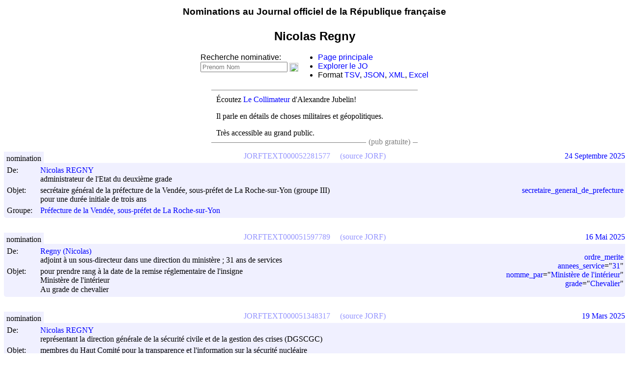

--- FILE ---
content_type: text/html; charset=utf-8
request_url: https://jorfsearch.steinertriples.ch/name/Nicolas%20Regny
body_size: 17782
content:
<meta charset="UTF-8">
<meta name="viewport" content="width=device-width, initial-scale=1.0">
<!-- Global site tag (gtag.js) - Google Analytics -->
<!-- Google tag (gtag.js) -->
<script async src="https://www.googletagmanager.com/gtag/js?id=G-JMMNCPZN54"></script>
<script>
  window.dataLayer = window.dataLayer || [];
  function gtag(){dataLayer.push(arguments);}
  gtag('js', new Date());

  gtag('config', 'G-JMMNCPZN54');
</script>

<script src="https://www.steinertriples.ch/static/jquery-3.2.1.min.js"></script>

<html>
    <head>
	<title>Nicolas Regny - JORFSearch</title>
	<link rel="stylesheet" type="text/css" href="/style.css">
    </head>
    <body>
	<center>

	    <style>
	     #header {
		 top:0px;
		 width:100%;
		 height:32px;
	     }
	     #header div.short {
		 display:none;
	     }
	     #header div.short.icon {
		 float:left;
	     }
	     @media screen and (max-width: 450px) {
		 #header div.short {
		     display:block;
		 }
		 #header div.long {
		     display:none;
		 }
		 div#menu {
		     display:none;
		 }
	     }

	    </style>
	    <div id=header data-nosnippet>
		<div class="short icon">
		    <a href="https://www.steinertriples.ch/ncohen/data/nominations_JORF/" style='color:black; text-decoration:none;'>
			<img
			    src="https://upload.wikimedia.org/wikipedia/commons/thumb/b/b2/Hamburger_icon.svg/32px-Hamburger_icon.svg.png">
		    </a>
		</div>

		<h3 style='font-family:"Arial";padding-top:5px;padding-botom:5px'>
		    <div class=long>
			<a href="https://www.steinertriples.ch/ncohen/data/nominations_JORF/" style='color:black; text-decoration:none;'>
			    Nominations au Journal officiel de la République française
			</a>
		    </div>
		    <div class=short>
			<a href="https://www.steinertriples.ch/ncohen/data/nominations_JORF/" style='color:black; text-decoration:none;'>
			    Nominations au JO
			</a>
		    </div>
		</h3>
	    </div>

	    <style>
	     h2 img {
		 vertical-align: middle;
		 height:15px;
	     }
	     h2 {
		 font-family:"Arial";
	     }
	     @media screen and (max-width: 500px) {
		 #lien_wikidata {
		     display:none;
		 }
	     }

	    </style>
	    <h2>
		Nicolas Regny
	    </h2>
	</center>

	<script src="https://code.jquery.com/jquery-3.2.1.min.js"></script>

	<style>
	 #menu {
	     display:flex;
	     flex-flow: row wrap;
	     text-align:left;
	     justify-content: center;
	     align-items:center;
	     margin-bottom:10px;
	     font-family:"Arial";
	 }
	 #menu a{
	     color:blue;
	 }
	 a {
	     text-decoration:none;
	 }
	</style>
	<div id=menu data-nosnippet>
	    <div>
		Recherche nominative:
		<form id=namesearch style='white-space:nowrap;'>
		    <input type="text" placeholder="Prenom Nom">
		    <input type="image" src="https://upload.wikimedia.org/wikipedia/commons/5/55/Magnifying_glass_icon.svg" style="vertical-align: middle;width:18px;">
		</form>
	    </div>
	    <ul style='margin-top:0px;margin-bottom:0px;'>
		<li><a href="http://www.steinertriples.ch/ncohen/data/nominations_JORF/">Page principale</a></li>
		<li><a href="https://www.steinertriples.ch/ncohen/data/derniers_JO/">Explorer le JO</a></li>
		<li>Format <a href="?format=TSV">TSV</a>, <a href="?format=JSON">JSON</a>, <a href="?format=XML">XML</a>, <a href="?format=XLSX">Excel</a></li>
	    </ul>

	</div>

	<script>
	 $("#namesearch")
	     .submit(
		 function (e) {
		     e.preventDefault();
		     var txt = $('#namesearch [type="text"]').val().trim()
		     if(txt.trim() == "") {}
		     else if(!txt.match(/[^\s]\s+[^\s]/)) {
			 $("#namesearch input").val("PRÉNOM "+txt)
		     }
		     else
			 window.location='/name/'+txt;
		 });
	</script>


	<script>
	 async function wikidata_entries(ids) {
	     if(ids.length == 0)
		 return {}
	     left = ids.slice(0,10)
	     right = ids.slice(left.length)
	     let ans_left = wikidata_entries_slice(left)
	     let ans_right = wikidata_entries(right)
	     return Object.assign({}, await ans_left, await ans_right);
	 }

	 async function wikidata_entries_slice(ids) {
	     if(ids.length>50)
		 throw "Too many entries given as input";
	     var data = await $.ajax({
		 dataType: "json",
		 type : 'GET',
		 url: "https://www.wikidata.org/w/api.php",
		 data: $.param({
		     action:"wbgetentities",
		     ids:ids.join("|"),
		     origin:"*",
		     format:"json",
		 }),
		 format:"JSON",
	     });

	     if(data && data.success && data.entities)
		 return data.entities
	     else
		 return {};
	 }

	 async function wikipedia_link(wid) {
	     var entry = (await wikidata_entries([wid]))[wid];

	     if(!entry)
		 return	     

	     if(entry.sitelinks && entry.sitelinks.frwiki)
		 $("h2").first().append(
		     "<a href=\"https://fr.wikipedia.org/wiki/"+entry.sitelinks.frwiki.title+"\"><img src='https://upload.wikimedia.org/wikipedia/commons/thumb/6/6a/External_link_font_awesome.svg/240px-External_link_font_awesome.svg.png' /></a>")
	     else
		 $("h2").first().append(
		     "<a href=\"https://www.wikidata.org/wiki/"+wid+"\"><img src='https://upload.wikimedia.org/wikipedia/commons/6/66/Wikidata-logo-en.svg' /></a>")
	 }

	 async function related_groups(wid) {
	     var entry = (await wikidata_entries([wid]))[wid];

	     if(!entry)
		 return

	     var related = {};
	     for(k of ["P361",
		       "P527", // comprend
		       "P355","P749","P797","P1366","P1365","P1398","P167"]) {
		 for(item of entry.claims[k]||[]) {
		     item = item.mainsnak.datavalue.value.id
		     related[item] = related[item] || []
		     related[item].push(k)
		 }
	     }

	     var jorf_entries = await $.ajax({
		 dataType: "json",
		 type : 'GET',
		 url: "https://jorfsearch.steinertriples.ch/wikidata_id_to_name",
		 data: $.param({ids:Array.from(new Set(Object.keys(related)))}),
		 format:"JSON",
	     });

	     if(jorf_entries.length == 0)
		 return

	     var entries_wikidata = await wikidata_entries(jorf_entries.map((x) => x.id))
	     function is_discontinued(wid) {
		 let item = entries_wikidata[wid]
		 if(!item)
		     return false;
		 let claims = item.claims;
		 return claims.P1366;
	     }


	     jorf_entries.forEach(function (x) { x.old = Boolean(is_discontinued(x.id)); });

	     var links = jorf_entries
		 .filter((x) => !(is_discontinued(x.id) && related[x.id].includes("P527"))) // Do not print discontinued sub-elements.
		 .sort((x,y) => ((x.old+x.name)<(y.old+y.name))?-1:1)
		 .map((g) =>
		     ((is_discontinued(g.id)?'<li class=discontinued>':'<li>')+
		      '<a href=/'+g.id+'>'+g.name+'</a>'+
		      '</li>'))
	     
	     $("#similar_groups")
		 .show()
		 .append("<ul>"+links.join("")+"</ul>")
	 }
	 
	 var wid = decodeURI(window.location.href).match(/(Q[0-9]+)(.debug)?#?$/);

	 if(wid) {
	     var wid=wid[1];
	     wikipedia_link(wid);
	     var _related = related_groups(wid);
	 }

	 var title = $("h2").first().text().trim()
	 var org = title.match(/(.*?) \(organisation\)/)

	 if(org) {
	     $("h2").append("<a id=lien_wikidata style=\"font-size:12px;font-weight:100;color:blue;white-space:nowrap;\" href=\"https://www.steinertriples.ch/ncohen/data/nominations_JORF/liens_wikidata.php?groupe="+encodeURIComponent(org[1])+"\">Lier à Wikidata</a>");
	 }

	 /* 	 Cours d'appel */
	 if(wid && /cour d'appel/i.test(title)) {
	     (async function () {
		 // Waits for 'similar_entries' to be filled
		 await _related;
		 $("#similar_groups").append("<br>").append(
		     $("<a href=#>").text("Cacher les nominations dans un tribunal")
				    .on('click',
					function () {
					    $(document).ready(function() {
						$("#similar_groups").hide()
						$('div.group').each(function () {
						    if(/tribunal/i.test($(this).text())) {
							$(this).closest("table.entry").hide();
						    }
						})
					    })
					}
				    ));
	     })();
	 }

	 if(/\?debug/i.test(window.location.href)) {
	     console.error("Debug mode");
	 }
	</script>

	<!-- Virer la pub pour les médecins après Mars 2023 -->
		<style>
	 #pub_text a {
	     color:blue
	 }
	 #pub_text {
	     max-width:400px;
	     text-align:justify;
	     border-top:1px solid gray;
	     border-bottom:1px solid gray;
	     padding:10px;
	     margin-bottom:20px;
	     margin:auto;
	     margin-top:20px;
	 }
	 #pub_text p:first-of-type {
	     margin-top:0px;
	 }
	 #pub_text p {
	     margin-top:10px;
	 }
	 #pub_text p:last-of-type {
	     margin-bottom:0px;
	 }
	 @media screen and (max-width: 600px) {
	     .no_small_screen {
		 display:none
	     }
	 }

	 #pub_text ul li:hover {
	     color:green;
	     cursor:pointer;
	 }
	</style>

<center>
	<!-- <div id=pub_text data-nosnippet>
	     <p><b>Exposition</b> de peinture et poésie CLARTÉ'S en ce	moment à Paris.</p>

	     <p>« Retour à la clarté face aux turbulences de ce monde par le droit à l'imaginaire » (<a href="https://www.steinertriples.ch/xana/">affiche</a>)</p>

	     <div style="float:right;background:white;color:gray;padding-left:5px;padding-right:5px;">(pub familiale)</div>
	     </div>
	   -->

	<!-- 
	     <div id=pub_text data-nosnippet>
             <p><a href="https://www.steinertriples.ch/shany/">Shany Gawenda</a> est Professeure de Danse diplomée d'état depuis 2019.</p>

             <p>Elle	habitera Chambéry (Savoie) en septembre, et recherche des cours	à donner dans la région.</p>

	     <p>Pour la contacter, son CV <a href="https://www.steinertriples.ch/shany/">est ici</a> !</p>

             <div style='float:right;background:white;color:gray;padding-left:5px;padding-right:5px;'>(pub familiale)</div>
	     </div>
	   -->

	<!-- <div id=pub_text data-nosnippet>
	     <p>Mon cousin travaille le cuir à la main sur Paris.</p>

	     <p>Il s'est mis à son compte, et ca s'appelle <a href="https://cuir-lipari.fr/content/4-a-propos">Lipari</a>.</p>

	     <div style='float:right;background:white;color:gray;padding-left:5px;padding-right:5px;'>(pub familiale)</div>
	     </div> -->

	<!-- <div id=pub_text data-nosnippet>
	     (résultat du sondage) <p>Vous êtes 70% à préférer nouvel affichage. Merci pour vos réponses !</p>

	     <ul style='margin-bottom:0px;'>
	     <li value="select">La sélection par département (maintenant) <span style="float:right;font-weight:600;color:green">+1</span></li>
	     <li value="sort">Le tri par départements (avant)<span style="float:right;font-weight:600;color:green">+1</span></li>
	     </ul>
	     </div> -->

	
  <!-- <div id=pub_text data-nosnippet>
	 <p>Vous devriez lire &ldquo;La Horde du Contrevent&rdquo; d'Alain Damasio.</p>

	 <p>C'est un livre génial.</p>
	 <div style='float:right;background:white;color:gray;padding-left:5px;padding-right:5px;'>(pub gratuite)</div>
	 </div> -->

    <!-- <div id=pub_text data-nosnippet>
	 <p>Vous devriez lire &ldquo;La Horde du Contrevent&rdquo; d'Alain Damasio.</p>

	 <p>C'est un livre génial.</p>
	 <div style='float:right;background:white;color:gray;padding-left:5px;padding-right:5px;'>(pub gratuite pour des amis)</div>
	 </div> -->

    <!-- <div id=pub_text class=no_small_screen data-nosnippet> -->
    <!-- 	 <p>Visualisez <a href="https://goo.gl/uXqAz7">le budget de l'État</a> grâce à Alexis Thual.</p> -->

    <!-- 	 <p>C'est intéressant, c'est bénévole, c'est open data.</p> -->
    <!-- 	 <div style='float:right;background:white;color:gray;padding-left:5px;padding-right:5px;'>(pub gratuite)</div> -->
    <!-- 	 </div> -->

    <!-- <div id=pub_text data-nosnippet>
	 <p><a href="https://bitly.com/2HsfUlY">Ouvre-boite</a> est une association qui demande l'ouverture de données publiques.</p>

	 <p>Ils réclament aujourd'hui le détail du <a href="https://bit.ly/2DjJ42o">calcul des indices des prix à la consommation</a> de l'INSEE.</p>

	 <div style='float:right;background:white;color:gray;padding-left:5px;padding-right:5px;'>(pub gratuite)</div>
	 </div>
       -->

    <!-- <div id=pub_text data-nosnippet> -->
    <!--   <p><b>Exposition</b> de peinture et poésie CLARTÉ'S en ce moment à Paris.</p> -->

    <!--  <p>« Retour à la clarté face aux turbulences de ce monde par le droit à l'imaginaire » (<a href="https://www.steinertriples.ch/xana/">affiche</a>)</p> -->

    <!--   <div style="float:right;background:white;color:gray;padding-left:5px;padding-right:5px;">(pub familiale)</div> -->
    <!-- </div> -->

    <!-- <div id=pub_text class="advertisement" data-nosnippet> -->
    <!--   <ul> -->
    <!-- 	<li><a href="https://twitter.com/laurentbigotfr/status/1215291064065712128">Tir de LBD a bout portant</a>. Voir <a href="https://www.lemonde.fr/police-justice/article/2020/01/10/une-enquete-ouverte-apres-un-tir-de-lbd-a-bout-portant-par-un-policier_6025451_1653578.html">Enquête du Monde</a>.</li> -->
    <!-- 	<li><a href="https://twitter.com/davduf/status/1215729412823449600">Croche-pied à une manifestante</a></li> -->
    <!-- 	<li><a href="https://twitter.com/bi1192/status/1215309823690072072">Coups de matraque au visage</a></li> -->
    <!-- 	<li><a href="https://twitter.com/T_Bouhafs/status/1216083454959505410">"Filmes moi encore et je te déchire"</a></li> -->
    <!-- 	<li><a href="https://twitter.com/AiphanMarcel/status/1218554119461462016">Coups sur un homme à terre</a>. Voir <a href="https://www.lemonde.fr/societe/article/2020/01/19/video-d-un-manifestant-frappe-au-sol-par-un-policier-une-enquete-judiciaire-ouverte-a-paris_6026486_3224.html">article du Monde</a>.</li> -->
    <!-- 	<li><a href="https://twitter.com/LetiPerchot/status/1218530444410531841">Charge de policiers</a></li> -->
    <!--   </ul> -->
    <!--   <p><a href=https://www.franceculture.fr/emissions/politique/pour-qui-roule-la-police>"Pour qui roule la police?"</a> France Culture (30mn)</p> -->

    <!-- 	 <div style='float:right;background:white;color:gray;padding-left:5px;padding-right:5px;'>(pub gratuite)</div> -->
    <!-- 	 </div> -->
    
    <!-- <div id=pub_text data-nosnippet> -->
    <!-- 	<p>La <a href="https://bit.ly/2S2qoMY">Nuit du code citoyen</a> réunira des développeurs dans 4 villes les 15-17 mars.</p> -->

    <!-- 	<p>Si vous avez un projet numérique citoyen, <a href="https://bit.ly/2W7zWWb">allez en parler</a>.</p> -->

    <!-- 	<div style='float:right;background:white;color:gray;padding-left:5px;padding-right:5px;'>(pub gratuite)</div> -->
    <!-- </div> -->

    <!-- <div id=pub_text data-nosnippet> -->
    <!--   <p>Passez un super week-end: écoutez un banquier sympa <a href="https://www.youtube.com/watch?v=TzSGHWUDX3A">sur Thinkerview</a>.</p> -->
    <!--   <div style='float:right;background:white;color:gray;padding-left:5px;padding-right:5px;'>(publicité bénévole)</div> -->
    <!-- </div> -->

    <!-- <div id=pub_text data-nosnippet> -->
    <!--   <p>Réthorique et discours politique par le Docteur Viktorovitch <a href="https://www.youtube.com/watch?v=E7e7v-Ig9Ds">sur Thinkerview</a>.</p> -->
    <!--   <p>C'est un bonheur à écouter :-)</p> -->
    <!--   <div style='float:right;background:white;color:gray;padding-left:5px;padding-right:5px;'>(publicité bénévole)</div> -->
    <!-- </div> -->

    <!-- <div id=pub_text class=no_small_screen data-nosnippet> -->
    <!--   <p><a href=>Vidéo d'un CRS irresponsable</a>/ lancant un pavé</p> -->

    <!--   <p>Ce site a été inaccesssible pendant plusieurs semaines (pour vous) et plus de 1000km a pied (pour moi) du <a href="https://www.chemins-compostelle.com/sites/default/files/fichiers/images/Espace_cheminants/itineraires_espace_cheminants%2008_2015.png">Puy-en-Velay à Burgos</a>.</p> -->

    <!--   <p>Si vous avez un jour la possibilité de marcher sur les <a href="https://fr.wikipedia.org/wiki/Chemins_de_Compostelle" style="color:blue;text-decoration:none">chemins de Compostelle</a>, n'hésitez pas et partez !</p> -->

    <!-- 	<div style='float:right;background:white;color:gray;padding-left:5px;padding-right:5px;'>(un peu d'info)</div> -->
    <!-- </div> -->

    <!-- <div id=pub_text class=no_small_screen data-nosnippet>
    	 <p>... C'est reparti !</p>

    	 <p>Ce site a été inaccesssible pendant plusieurs semaines (pour vous) et plus de 1000km a pied (pour moi) du <a href="https://www.chemins-compostelle.com/sites/default/files/fichiers/images/Espace_cheminants/itineraires_espace_cheminants%2008_2015.png">Puy-en-Velay à Burgos</a>.</p>

    	 <p>Si vous avez un jour la possibilité de marcher sur les <a href="https://fr.wikipedia.org/wiki/Chemins_de_Compostelle" style="color:blue;text-decoration:none">chemins de Compostelle</a>, n'hésitez pas et partez !</p>

    	 <div style='float:right;background:white;color:gray;padding-left:5px;padding-right:5px;'>(auto-pub)</div>
	 </div> -->

<!-- <div id=pub_text data-nosnippet> -->
<!--     <ul> -->
<!-- 	<li><a href="https://twitter.com/davduf/status/1123644638911434752">Vidéo d'un CRS irresponsable</a> lancant un pavé sur la foule</li> -->
<!-- 	<li><a href="https://twitter.com/CedricMas/status/1123638153527607298">Téléphone d'un journaliste</a> balancé sur le bitume</li> -->
<!-- 	<li><a href="https://twitter.com/davduf/status/1124029341875224577">Fouille avec un baton téléscopique</a> dans le pantalon d'un individu</li> -->
<!-- 	<li><a href="https://twitter.com/davduf/status/1123537605914714112">Dissimulation</a> d'identification</li> -->
<!-- 	<li><a href="https://twitter.com/davduf/status/1120061169685889025">Plaques d'immatriculation</a> camouflées</li> -->
<!--     </ul> -->
<!--     <p>Le journaliste <a href="https://frama.link/2sW3e7zL">David Dufresne</a> recense méthodiquement depuis des mois les preuves de violences policières.</a></p> -->
<!--     <div style='float:right;background:white;color:gray;padding-left:5px;padding-right:5px;'>(info)</div> -->

<!-- <div id=pub_text data-nosnippet> -->
<!--     <ul> -->
<!--       <li><a href="https://twitter.com/BFMTV/status/1175723803265163264">Deux touristes agressés</a></li> -->
<!--       <li><a href="https://twitter.com/1_jaunes/status/1176233870901043200">Poussé au sol dans le dos</a></li> -->
<!--       <li><a href="https://twitter.com/emma_audrey_fr/status/1175824413733920769">Coup de poing au visage</a></li> -->
<!--       <li><a href="https://twitter.com/Cartola_70/status/1176056910451302400">Policiers armés sans brassards</a></li> -->
<!--     </ul> -->
<!--     <p>Les violences policières continuent.</a></p> -->
<!--     <div style='float:right;background:white;color:gray;padding-left:5px;padding-right:5px;'>(info)</div> -->
<!-- <div id=pub_text data-nosnippet> -->
<!--   <p>Lucie Ronfaut est une journaliste nouvelles technologies et culture web qui cherche du boulot!</p> -->

<!--   <p>Si ca peut vous intéresser, <a href="https://tiny.cc/wmdifz">contactez-la sur Twitter</a></p> -->
<!--   <div style='float:right;background:white;color:gray;padding-left:5px;padding-right:5px;'>(pub parce que j'aime bien les journalistes)</div> -->

<!-- </div> -->

    <!-- <div id=pub_text data-nosnippet> -->
    <!-- 	Eva Bester, c'est quelqu'un d'incroyable dans deux cas au moins: -->

    <!-- 	<ul style='padding:10px;margin:0px;'>  -->
    <!-- 	    <li><a href="https://www.franceinter.fr/emissions/remede-a-la-melancolie/remede-a-la-melancolie-08-avril-2018">Quand elle pose des questions</a></li>  -->
    <!-- 	    <li><a href="https://podcasts.apple.com/ch/podcast/2-eva-bester-jai-autant-bienveillance-que-misanthropie/id1454941133?i=1000437474622">Quand elle répond aux questions</a></li> -->
    <!-- 	</ul>  -->
    <!-- </div>  -->

    <!-- <div id=pub_text data-nosnippet> -->
    <!--   <p>Eva Bester est tout le temps géniale.</p> -->
    <!--   <p>Surtout quand elle parle de livres.</p> -->
    <!--   <p><a href="https://www.youtube.com/watch?time_continue=725&v=h4sYFsapGRw">Écoutez-là !</a></p> -->
    <!-- </div> -->

    <!-- <div id=pub_text data-nosnippet>
	 <p><a href=https://www.rabenou.org/>Jérôme Rabenou</a> lit chaque jour le JO, le JOUE, et bien d'autres choses encore.</p>

	 <p>Si ca vous intéresse aussi, suivez-le sur <a href=https://twitter.com/rabenou>son compte Twitter</a>!</p>

	 <div abonnes_avant=891 style='float:right;background:white;color:gray;padding-left:5px;padding-right:5px;'>(pub gratuite)</div>
	 </div>
    -->
    <!-- <div id=pub_text data-nosnippet>
	 <p>La privatisation de Aéroports de Paris (ADP) vaut-elle un référendum ?</p>

	 <p>Pour l'obtenir, il faudra 4,7 millions de signatures.</p>

	 <center style='margin-top:5px'><a style="white-space: nowrap; overflow: hidden; text-overflow: ellipsis;" href="https://www.referendum.interieur.gouv.fr/soutien/etape-1">https://www.referendum.interieur.gouv.fr/soutien/etape-1</a></center>

	 <p>Plus d'information sur <a href="https://signons.fr/">signons.fr</a>.</p>

	 <div style='float:right;background:white;color:gray;padding-left:5px;padding-right:5px;'>(pub citoyenne)</div>
	 </div>
    -->
    <!-- <div id=pub_text data-nosnippet> -->
    <!--   <p><a href="https://www.lemonde.fr/police-justice/video/2019/10/17/gilets-jaunes-comment-un-policier-a-tire-au-lbd-40-dans-la-tete-d-un-manifestant_6015828_1653578.html">Reportage vidéo (LeMonde.fr)</a> sur des violences agravées.</p> -->
    <!--   <p>Par nos forces de l'ordre.</p> -->
    <!--   <div style='float:right;background:white;color:gray;padding-left:5px;padding-right:5px;'>(pub citoyenne)</div> -->
    <!-- </div> -->
    <!-- <div id=pub_text data-nosnippet> -->
    <!-- 	<p><a href="https://www.steinertriples.ch/shany/">Shany Gawenda</a> est Professeure de Danse diplomée d'état depuis 2019.</p> -->

    <!-- 	<p>Elle habitera Chambéry (Savoie) en septembre, et recherche des cours à donner dans la région.</p> -->

    <!-- 	<p>Pour la contacter, son CV <a href="https://www.steinertriples.ch/shany/">est ici</a> !</p> -->

    <!-- 	<div style='float:right;background:white;color:gray;padding-left:5px;padding-right:5px;'>(pub familiale)</div> -->
    <!-- </div> -->
    
    
    <!-- <div id=pub_text class=no_small_screen data-nosnippet> -->
    <!-- 	<p>Les données de ce site sont parfois un peu sales.</p> -->

    <!-- 	<p>Si vous trouvez des moutons de poussière, <a href="https://www.steinertriples.ch/ncohen/data/nominations_JORF/aider/">aidez-moi à nettoyer</a>.</p> -->

    <!-- 	<div style='float:right;background:white;color:gray;padding-left:5px;padding-right:5px;'>(auto-pub)</div> -->
    <!-- </div> -->

    <!-- <div id=pub_text data-nosnippet>
	 <p><a href="https://goo.gl/Jucto3">mobicoop.fr</a> fait du covoiturage sans commissions.</p>

	 <p>Pour ne pas lâcher 15% à chaque trajet.</p>

	 <div style='float:right;background:white;color:gray;padding-left:5px;padding-right:5px;'>(pub gratuite)</div>
	 </div> -->

    <!-- <div id=pub_text data-nosnippet> -->
    <!--   <p>Mon cousin travaille le cuir à la main sur Paris.</p> -->

    <!--   <p>Il s'est mis à son compte, et ca s'appelle <a href="https://cuir-lipari.fr/content/4-a-propos">Lipari</a>.</p> -->

    <!--   <div style='float:right;background:white;color:gray;padding-left:5px;padding-right:5px;'>(pub familiale)</div> -->
    <!-- </div> -->

    <!-- <div id=pub_text data-nosnippet> -->
    <!--   <p>Jolie vidéo de Thinkerview: <a href="https://www.thinkerview.com/maxime-renahy-dgse-limpuissance-de-letat/">DGSE : L'impuissance de l'état</a>.</p> -->

    <!--   <p>(1h40) un citoyen aide la DGSE, et mène ses actions perso.</p> -->

    <!--   <div style='float:right;background:white;color:gray;padding-left:5px;padding-right:5px;'>(pub gratuite)</div> -->
    <!-- </div> -->

    <!-- <div id=pub_text data-nosnippet> -->
    <!-- 	<b> -->
    <!-- 	<p>Coronavirus: aide informatique bénévole.</p> -->

    <!-- 	<p>Pour acteurs primordiaux à la vie locale (pharmacies, cabinets médicaux, mairies, établissements scolaires, ...)</p> -->

    <!-- 	<p>Si vous rencontrez des soucis informatiques/cybersécurité, <a href="https://discordapp.com/invite/trA7RV">c'est ici</a>.</p> -->
    <!-- 	</b> -->
    <!-- 	<div style='float:right;background:white;color:gray;padding-left:5px;padding-right:5px;'>(pub citoyenne)</div> -->
    <!-- </div> -->

    <!-- <div id=pub_text data-nosnippet>
	 <p>Vous devriez écouter &ldquo;<a href="https://www.franceinter.fr/emissions/remede-a-la-melancolie/remede-a-la-melancolie-16-decembre-2018">Le remède à la mélancolie</a>&rdquo; d'Eva Bester.</p>

	 <p>C'est une émission de radio géniale <a href="https://www.franceinter.fr/emissions/remede-a-la-melancolie">chaque dimanche</a>.</p>
	 <div style='float:right;background:white;color:gray;padding-left:5px;padding-right:5px;'>(pub gratuite)</div>
	 </div> -->
    <!-- <div id=pub data-nosnippet>
	 <div>(pub) Venez observer le travail parlementaire</div>
	 <a href="http://www.nosdeputes.fr"><img src="https://www.regardscitoyens.org/wp-content/themes/RegardsCitoyens/images/nosdeputes2.png"></a>
	 <a href="http://www.nossenateurs.fr"><img src="https://www.regardscitoyens.org/wp-content/themes/RegardsCitoyens/images/nossenateurs.png"></a>
	 <a href="http://www.lafabriquedelaloi.fr" hidden><img src="https://www.regardscitoyens.org/wp-content/themes/RegardsCitoyens/images/lafabriquedelaloi.png"></a>
	 </div> -->

    <!-- <div id=pub data-nosnippet>
	 <div>(pub) Venez observer le travail parlementaire</div>
	 <a href="http://www.nosdeputes.fr"><img src="https://www.regardscitoyens.org/wp-content/themes/RegardsCitoyens/images/nosdeputes2.png"></a>
	 <a href="http://www.nossenateurs.fr"><img src="https://www.regardscitoyens.org/wp-content/themes/RegardsCitoyens/images/nossenateurs.png"></a>
	 <a href="http://www.lafabriquedelaloi.fr" hidden><img src="https://www.regardscitoyens.org/wp-content/themes/RegardsCitoyens/images/lafabriquedelaloi.png"></a>
	 </div> -->

<!--     <div id=pub_text data-nosnippet> -->
<!--       <div><b>Désolé pour la panne du 12 au 26 août!</b></div><br> -->
<!--       L'<a href=https://fr.wikipedia.org/wiki/Association_fran%C3%A7aise_pour_le_nommage_Internet_en_coop%C3%A9ration>AFNIC</a> a bloqué steinertriples.fr sans avertissement.<br><br> -->
<!--       <a href=https://fr.wikipedia.org/wiki/OVHcloud>OVH</a> à fait trainer mes messages pendant des jours.<br><br> -->

<!--       OVH et l'AFNIC c'est fini, bienvenue sur <a href=/>steinertriples.ch</a> :-) -->
<!-- </div> -->

<!-- <div id=pub_text data-nosnippet> -->
<!--   <div><b>Le Collimateur</b> fait des podcasts "Militaires et stratégiques".</div><br> -->
<!--   <p>C'est produit par l'Institut de recherche stratégique de l’École militaire (IRSEM).</p> -->
<!--   <p>Écoutez <a href=https://www.irsem.fr/le-collimateur/la-russie-et-ses-voisins-europeens-11-10-2022.html>"La Russie et ses voisins européens"</a>.</p> -->
<!--   <p>Mes préférés: <a href=https://www.irsem.fr/le-collimateur/l-age-d-or-de-l-osint-et-la-guerre-en-ukraine-04-10-2022.html>l'OSINT</a> ou <a href=https://www.irsem.fr/le-collimateur/japon-l-armee-dans-l-ombre-27-09-2022.html>le Japon</a>.</p> -->
<!--   <div style='float:right;background:white;color:gray;padding-left:5px;padding-right:5px;'>(pub gratuite)</div> -->
<!-- </div> -->

<!-- <div id=pub_text data-nosnippet> -->
<!--   <div><b>Suivez le JO sur Telegram!</b></div><br> -->
<!--   <p><a href=https://joel.hellofabien.fr/>JOÉL</a> vous notifie des nouvelles nominations entre 9h et 10h.</p> -->
<!--   <p>C'est gratuit, c'est open source, et c'est pensé et développé par <a href=https://www.hellofabien.fr/>Fabien</a> et <a href=https://www.linkedin.com/in/philemon-perrot>Philémon</a>.</p> -->
<!--   <div style='float:right;background:white;color:gray;padding-left:5px;padding-right:5px;'>(pub gratuite)</div> -->
<!-- </div> -->

<!-- <div id=pub_text data-nosnippet> -->
<!--   <div><b>Informations manipulées</b> dans le monde entier.</div><br> -->
<!--   <p><a href=https://www.radiofrance.fr/franceinter/podcasts/secrets-d-info/secrets-d-info-du-samedi-18-fevrier-2023-3953950>Écoutez l'enquête</a> de France Inter sur cette industrie qui corrompt l'opinion publique.</p> -->
<!--   <div style='float:right;background:white;color:gray;padding-left:5px;padding-right:5px;'>(pub gratuite)</div> -->
<!-- </div> -->

<!-- <div id=pub_text data-nosnippet> -->
<!--   <p>Écoutez <a href=https://www.radiofrance.fr/franceculture/podcasts/cultures-monde>Cultures Monde</a> sur France Culture!</p> -->
<!--   <p><a href=https://twitter.com/juliegacon twitter_followers=8728>Julie Gacon</a> fait comprendre les problèmes du monde, pays après pays.</p> -->
<!--   <p>Vivez un autre point de vue géographique!</p> -->

<!--   <div style='float:right;background:white;color:gray;padding-left:5px;padding-right:5px;'>(pub gratuite)</div> -->
<!-- </div> -->
<!-- <div id=pub_text data-nosnippet> -->
<!--   <p>Vous cherchez <b>un électricien sur Nantes et  Saint-Herblin?</b></p><p>Appelez <a href="https://lydelec44.fr">Cyrille Lof de Lyd'Elec 44</a>.</p> -->
<!--   <p>Il se lance à son compte, travaille bien et dans la bonne humeur.</p> -->

<!--   <div style='float:right;background:white;color:gray;padding-left:5px;padding-right:5px;'>(pub gratuite)</div> -->
<!--   </div> -->

<div id=pub_text data-nosnippet>
  <p>Écoutez <a href=https://lerubicon.org/type-publication/le-collimateur/>Le Collimateur</a> d'Alexandre Jubelin!</p>
  <p>Il parle en détails de choses militaires et géopolitiques.</p>
  <p>Très accessible au grand public.</p>

  <div style='float:right;background:white;color:gray;padding-left:5px;padding-right:5px;'>(pub gratuite)</div>
</div>

<!-- <div id=pub_text data-nosnippet> -->
<!--   <div>Lisez l'article de Danae Corte sur <a href=https://www.aefinfo.fr/depeche/689693>la féminisation du corps préfectoral</a>.</div><br> -->
<!--   <p>Elle y réutilise les données de ce site :-)</p> -->
<!--   <div style='float:right;background:white;color:gray;padding-left:5px;padding-right:5px;'>(pub gratuite)</div> -->
  <!-- </div> -->

<!-- <div id=pub_text data-nosnippet> -->
<!--   <div> -->
<!--     <p>La fatigue chronique, ca existe et ca détruit des vies.</p> -->
<!--     <p>Ma copine en est malade suite au COVID-19.</p> -->
<!--     <p><a href=https://www.youtube.com/watch?v=SNiadDmnrrY>Ce reportage de la RTS</a> montre à quoi ca ressemble, et fait comprendre comment ca emporte une vie tout entière.</p> -->
<!--     <p>Travail, amis, loisirs, musique, lumière, autonomie, tout y passe... Pourvu qu'on y trouve un remède.</p> -->
<!--   <div style='float:right;background:white;color:gray;padding-left:5px;padding-right:5px;'>(pub gratuite)</div> -->
<!-- </div> -->

</center><br>


<center>

</center>

<!-- Custom tracking -->
<script>
 $( document ).ready(function() {
     $("#pub_text a").click(async function (e) {
	 e.preventDefault();
	 var data = {
	     text:$(this).text(),
	     url:$(this).attr("href"),
	     date: new Date(),
	     type:"pub_tracking",
	 }
	 console.log(data)
	 await $.ajax({
	     dataType: "text",
	     type : 'GET',
	     url: 'https://www.steinertriples.ch/ncohen/data/report.php',
	     data: $.param({data}),
	     format:"json",
	 });
	 console.log($(this).text());
	 window.location.href=data.url;
     });
 });
</script>

<script>
 function show_ad() {
     if(!$.cookie("hide_ad")) {
	 $("#pub, #pub_text").show()
	 $.cookie("hide_ad", "true", { expires: 1 }); // 1 day
     }
 }
</script>
<script src="https://cdnjs.cloudflare.com/ajax/libs/jquery-cookie/1.4.1/jquery.cookie.js" onload="show_ad();" async>
</script>

	<style>
	 #similar_groups a {
	     display:inline;
	     color:blue;
	 }
	 #similar_groups {
	     display:block;
	     margin-bottom:10px;
	     max-width:500px;
	 }
	 #similar_groups ul {
	     text-align:justify;
	     display:inline-block;
	     margin-top:10px;
	 }

	 #similar_groups li.discontinued a {
	     opacity:0.6;
	 }
	</style>
	<style>
	 #othernames .list {
	     display:inline;
	 }
	 #othernames {
	     margin-bottom:15px;
	 }
	 #othernames .list a {
	     padding-right:2px;
	     text-decoration:none;
	     color:blue;
	 }
	 #othernames .list a:not(:first-of-type)::before {
	     content: "/ ";
	     color:black;
	     cursor:default;
	 }
	</style>

	<center>


	    <!-- Report an error popup -->
	    <style>
	     #report {
		 position:fixed;
		 top:0px;
		 bottom:0px;
		 left:0px;
		 right:0px;
		 background-color:rgba(0,0,0,.2);
		 z-index:1;
	     }
	     #report #window {
		 background-color:white;
		 position:fixed;
		 border:1px solid black;
		 left:calc(50% - 200px);
		 top:100px;
		 width:400px;
		 border-radius:10px 10px 0px 0px;
		 padding-bottom:5px;
	     }
	     @media screen and (max-width: 400px) {
		 #report #window {
		     left:0px;
		     right:0px;
		     width:auto;
		 }
	     }
	     @media screen and (max-height: 600px) {
		 #report #window {
		     top:20px;
		 }
	     }

	     #window input[type=text], #window textarea {
		 display:block;
		 margin-top:10px;
	     }
	     #window textarea {
		 width:calc(100% - 30px);
		 height:200px;
		 margin-bottom:5px;
	     }
	     img.report_img {
		 width:15px;
		 height:.9em;
		 cursor:pointer;
		 /* float:right; */
		 /* vertical-align:baseline; */
		 margin-left:3px;
		 display:inline;
		 opacity:0;
		 /* background: rgb(80,80,255); */
	     }
	     td div:hover img.report_img,
	     td a:hover img.report_img {
		 opacity:1;
	     }
	    </style>

	    <!------------------------------ Signalement d'erreurs -------------------------------->
	    <script>
	     var report_data={}
	     function bug_report() {
		 report_data.visiteur = {}
		 $("#window input[type=text], #window textarea").each(function () {
		     report_data.visiteur[$(this).attr("name")] = $(this).val()
		 })
		 report_data.message = report_data.visiteur.message
		 delete report_data.visiteur.message

		 if((report_data.visiteur.nom + report_data.visiteur.email + report_data.message).trim() == "")
		     return
		 
		 $.ajax({
		     dataType: "text",
		     type : 'POST',
		     url: '/signalement',
		     data: $.param(report_data),
		     dataType:"json",
		     format:"json",
		     success: function() {
			 $("#window textarea").val("")
			 $("#report").hide()
		     },
		 });
	     }
	     $(function() {
		 $("table.entry table td:nth-child(2) > *").append(
		     $("<img class=report_img src='https://upload.wikimedia.org/wikipedia/commons/thumb/1/17/Help_icon-72a7cf.svg/200px-Help_icon-72a7cf.svg.png'>")
			 .click(function (ev){
			     var table = $(this).closest("table.entry")
			     let entry = {}
			     entry.url = window.location.href
			     entry.souce_id = table.attr("source_id")
			     entry.type_ordre = table.attr("type_ordre")
			     entry.person = table.find("td:nth-child(2) a").first().text()
			     entry.line = $(this).parent().text()
			     report_data.entry = entry
			     console.log(report_data)
			     $("#report").show()
			     ev.stopPropagation();
			     ev.preventDefault();
			 })
		 )
	     });
	    </script>
	    <div id=report hidden onclick='$("#report").hide()' data-nosnippet>
		<div id=window onclick='event.stopPropagation();'>
		    <div style='font-size:100%;font-weight:900;padding-top:6px;font-family: Arial'>Signaler une erreur</div>
		    <input type="text" name=nom placeholder="Nom">
		    <input type="text" name=email placeholder="Adresse email">
		    <textarea name=message placeholder="Votre message au gestionnaire de la base de données"></textarea>
		    <input type="submit" value="Envoyer" style='margin-right:30px;' onclick="bug_report()">
		    <input type="submit" value="Fermer" onclick='$("#report").hide()'>
		</div>
	    </div>

	    <div id=similar_groups style='display:none' data-nosnippet>Autres groupes liés à celui-ci:<br></div>

	    <!-- Résultats -->
	        <table source_date="2025-09-24" source_id="JORFTEXT000052281577" source_name="JORF" type_ordre="nomination" secretaire_general_de_prefecture="true" sexe="M" class=entry><tbody><tr><td><table><tr><td style='width:4em;' valign=top>De:</td><td><a href="https://jorfsearch.steinertriples.ch/name/Nicolas Regny"> Nicolas REGNY</a><div class=text> administrateur de l'Etat du deuxième grade</div></td></tr><tr><td valign=top>Objet:</td><td><div class=text> secrétaire général de la préfecture de la Vendée, sous-préfet de La Roche-sur-Yon (groupe III)</div><div class=text> pour une durée initiale de trois ans</div></td></tr><tr><td style='width:4em;' valign=top>Groupe:</td><td><div class=group ><a href="https://jorfsearch.steinertriples.ch/organization/Pr%C3%A9fecture%20de%20la%20Vend%C3%A9e,%20sous-pr%C3%A9fet%20de%20La%20Roche-sur-Yon">Préfecture de la Vendée, sous-préfet de La Roche-sur-Yon</a></div></td></tr></table></td><td class=tags><a href='https://jorfsearch.steinertriples.ch/tag/secretaire_general_de_prefecture'>secretaire_general_de_prefecture</a><br></td></tr></tbody><caption><div class=central><a class=jorftext href="https://jorfsearch.steinertriples.ch/doc/JORFTEXT000052281577">JORFTEXT000052281577</a><a rel=nofollow class=jorfsrc href="https://bodata.steinertriples.ch/JORFTEXT000052281577/redirect">(source JORF)</a></div><div class=ordre>nomination</div><a class='date full' href='https://jorfsearch.steinertriples.ch/24-09-2025'>24 Septembre 2025</a><a class='date short' href='https://jorfsearch.steinertriples.ch/24-09-2025'>24/09/2025</a></caption></table>
<table source_date="2025-05-16" source_id="JORFTEXT000051597789" source_name="JORF" type_ordre="nomination" ordre_merite="true" annees_service="31" nomme_par="Ministère de l'intérieur" grade="Chevalier" sexe="M" class=entry><tbody><tr><td><table><tr><td style='width:4em;' valign=top>De:</td><td><a href="https://jorfsearch.steinertriples.ch/name/Nicolas Regny"> Regny (Nicolas)</a><div class=text> adjoint à un sous-directeur dans une direction du ministère ; 31 ans de services</div></td></tr><tr><td valign=top>Objet:</td><td><div class=text> pour prendre rang à la date de la remise réglementaire de l'insigne</div><div class=text> Ministère de l'intérieur</div><div class=text> Au grade de chevalier</div></td></tr></table></td><td class=tags><a href='https://jorfsearch.steinertriples.ch/tag/ordre_merite'>ordre_merite</a><br><a href='https://jorfsearch.steinertriples.ch/tag/annees_service'>annees_service</a>=<wbr>"<a href='https://jorfsearch.steinertriples.ch/tag/annees_service=%2231%22'>31</a>"<br><a href='https://jorfsearch.steinertriples.ch/tag/nomme_par'>nomme_par</a>=<wbr>"<a href='https://jorfsearch.steinertriples.ch/tag/nomme_par=%22Minist%C3%A8re%20de%20l%2591int%C3%A9rieur%22'>Ministère de l'intérieur</a>"<br><a href='https://jorfsearch.steinertriples.ch/tag/grade'>grade</a>=<wbr>"<a href='https://jorfsearch.steinertriples.ch/tag/grade=%22Chevalier%22'>Chevalier</a>"<br></td></tr></tbody><caption><div class=central><a class=jorftext href="https://jorfsearch.steinertriples.ch/doc/JORFTEXT000051597789">JORFTEXT000051597789</a><a rel=nofollow class=jorfsrc href="https://bodata.steinertriples.ch/JORFTEXT000051597789/redirect">(source JORF)</a></div><div class=ordre>nomination</div><a class='date full' href='https://jorfsearch.steinertriples.ch/16-05-2025'>16 Mai 2025</a><a class='date short' href='https://jorfsearch.steinertriples.ch/16-05-2025'>16/05/2025</a></caption></table>
<table source_date="2025-03-19" source_id="JORFTEXT000051348317" source_name="JORF" type_ordre="nomination" sexe="M" class=entry><tbody><tr><td><table><tr><td style='width:4em;' valign=top>De:</td><td><a href="https://jorfsearch.steinertriples.ch/name/Nicolas Regny"> Nicolas REGNY</a><div class=text> représentant la direction générale de la sécurité civile et de la gestion des crises (DGSCGC)</div></td></tr><tr><td valign=top>Objet:</td><td><div class=text> membres du Haut Comité pour la transparence et l'information sur la sécurité nucléaire</div><div class=text> 6°</div><div class=text> représentants de l'Autorité de sûreté nucléaire et de radioprotection et des services de l'Etat concernés</div></td></tr><tr><td style='width:4em;' valign=top>Groupe:</td><td><div class=group  wikidata_id="Q3128442"><a href="https://jorfsearch.steinertriples.ch/Q3128442">Haut Comité pour la transparence et l'information sur la sécurité nucléaire</a> <a href=https://www.wikidata.org/wiki/Q3128442><img style='vertical-align: text-bottom;height:15px' src="https://upload.wikimedia.org/wikipedia/commons/6/66/Wikidata-logo-en.svg"></a></div><div class=group  wikidata_id="Q788610" autorite_administrative_independante="Q2872764"><a href="https://jorfsearch.steinertriples.ch/Q788610">Autorité de sûreté nucléaire (ASN)</a> <a href=https://www.wikidata.org/wiki/Q788610><img style='vertical-align: text-bottom;height:15px' src="https://upload.wikimedia.org/wikipedia/commons/6/66/Wikidata-logo-en.svg"></a></div></td></tr></table></td><td class=tags></td></tr></tbody><caption><div class=central><a class=jorftext href="https://jorfsearch.steinertriples.ch/doc/JORFTEXT000051348317">JORFTEXT000051348317</a><a rel=nofollow class=jorfsrc href="https://bodata.steinertriples.ch/JORFTEXT000051348317/redirect">(source JORF)</a></div><div class=ordre>nomination</div><a class='date full' href='https://jorfsearch.steinertriples.ch/19-03-2025'>19 Mars 2025</a><a class='date short' href='https://jorfsearch.steinertriples.ch/19-03-2025'>19/03/2025</a></caption></table>
<table source_date="2024-11-06" source_id="JORFTEXT000050454868" source_name="JORF" type_ordre="délégation de signature" autorite_delegation="Ministre de l'intérieur, pour les besoins de sa permanence" sexe="M" class=entry><tbody><tr><td><table><tr><td style='width:4em;' valign=top>De:</td><td><a href="https://jorfsearch.steinertriples.ch/name/Nicolas Regny"> Nicolas Regny</a><div class=text> administrateur de l'Etat</div></td></tr><tr><td valign=top>Objet:</td><td><div class=text> au nom du ministre de l'intérieur, pour les besoins de sa permanence, tout acte relatif au fonctionnement ou à l'activité de la cellule interministérielle d'information du public et d'aide aux victimes</div></td></tr><tr><td style='width:4em;' valign=top>Groupe:</td><td><div class=group  wikidata_id="Q55442880"><a href="https://jorfsearch.steinertriples.ch/Q55442880">Direction générale de la sécurité civile et de la gestion des crises</a> <a href=https://www.wikidata.org/wiki/Q55442880><img style='vertical-align: text-bottom;height:15px' src="https://upload.wikimedia.org/wikipedia/commons/6/66/Wikidata-logo-en.svg"></a></div></td></tr></table></td><td class=tags><a href='https://jorfsearch.steinertriples.ch/tag/autorite_delegation'>autorite_delegation</a>=<wbr>"<a href='https://jorfsearch.steinertriples.ch/tag/autorite_delegation=%22Ministre%20de%20l%2591int%C3%A9rieur,%20pour%20les%20besoins%20de%20sa%20permanence%22'>Ministre de l'intérieur, pour les besoins de sa permanence</a>"<br></td></tr></tbody><caption><div class=central><a class=jorftext href="https://jorfsearch.steinertriples.ch/doc/JORFTEXT000050454868">JORFTEXT000050454868</a><a rel=nofollow class=jorfsrc href="https://bodata.steinertriples.ch/JORFTEXT000050454868/redirect">(source JORF)</a></div><div class=ordre>délégation de signature</div><a class='date full' href='https://jorfsearch.steinertriples.ch/06-11-2024'>06 Novembre 2024</a><a class='date short' href='https://jorfsearch.steinertriples.ch/06-11-2024'>06/11/2024</a></caption></table>
<table source_date="2024-11-06" source_id="JORFTEXT000050454868" source_name="JORF" type_ordre="délégation de signature" autorite_delegation="Ministre de l'intérieur" sexe="M" class=entry><tbody><tr><td><table><tr><td style='width:4em;' valign=top>De:</td><td><a href="https://jorfsearch.steinertriples.ch/name/Nicolas Regny"> Nicolas Regny</a><div class=text> administrateur de l'Etat, adjoint au sous-directeur de la préparation, de l'anticipation et de la gestion des crises</div></td></tr><tr><td valign=top>Objet:</td><td><div class=text> au nom du ministre de l'intérieur</div><div class=text> dans la limite des attributions de la sous-direction de la préparation, de l'anticipation et de la gestion des crises, tous actes, arrêtés et décisions, à l'exclusion des décrets, pièces comptables et bons de commande prévus par des marchés existants sans limitation de montant ainsi que les marchés de fournitures et de services inférieurs au seuil prévu à l'article R. 2122-8 du code de la commande publique (40 000 € HT) et l'ensemble des actes qui se rattachent à leur préparation, leur exécution et leur résiliation dont la certification du service fait dans l'application financière de l'Etat</div></td></tr><tr><td style='width:4em;' valign=top>Groupe:</td><td><div class=group  wikidata_id="Q55442880"><a href="https://jorfsearch.steinertriples.ch/Q55442880">Direction générale de la sécurité civile et de la gestion des crises</a> <a href=https://www.wikidata.org/wiki/Q55442880><img style='vertical-align: text-bottom;height:15px' src="https://upload.wikimedia.org/wikipedia/commons/6/66/Wikidata-logo-en.svg"></a></div></td></tr></table></td><td class=tags><a href='https://jorfsearch.steinertriples.ch/tag/autorite_delegation'>autorite_delegation</a>=<wbr>"<a href='https://jorfsearch.steinertriples.ch/tag/autorite_delegation=%22Ministre%20de%20l%2591int%C3%A9rieur%22'>Ministre de l'intérieur</a>"<br></td></tr></tbody><caption><div class=central><a class=jorftext href="https://jorfsearch.steinertriples.ch/doc/JORFTEXT000050454868">JORFTEXT000050454868</a><a rel=nofollow class=jorfsrc href="https://bodata.steinertriples.ch/JORFTEXT000050454868/redirect">(source JORF)</a></div><div class=ordre>délégation de signature</div><a class='date full' href='https://jorfsearch.steinertriples.ch/06-11-2024'>06 Novembre 2024</a><a class='date short' href='https://jorfsearch.steinertriples.ch/06-11-2024'>06/11/2024</a></caption></table>
<table source_date="2024-05-04" source_id="JORFTEXT000049502379" source_name="JORF" type_ordre="délégation de signature" autorite_delegation="Ministre de l'intérieur et des outre-mer, pour les besoins de leurs permanences" sexe="M" class=entry><tbody><tr><td><table><tr><td style='width:4em;' valign=top>De:</td><td><a href="https://jorfsearch.steinertriples.ch/name/Nicolas Regny"> Nicolas Regny</a><div class=text> administrateur de l'Etat</div></td></tr><tr><td valign=top>Objet:</td><td><div class=text> au nom du ministre de l'intérieur et des outre-mer, pour les besoins de leurs permanences</div><div class=text> directeur délégué de crise adjoint, tout acte relatif au fonctionnement ou à l'activité de la cellule interministérielle de crise</div></td></tr><tr><td style='width:4em;' valign=top>Groupe:</td><td><div class=group  wikidata_id="Q55442880"><a href="https://jorfsearch.steinertriples.ch/Q55442880">Direction générale de la sécurité civile et de la gestion des crises</a> <a href=https://www.wikidata.org/wiki/Q55442880><img style='vertical-align: text-bottom;height:15px' src="https://upload.wikimedia.org/wikipedia/commons/6/66/Wikidata-logo-en.svg"></a></div></td></tr></table></td><td class=tags><a href='https://jorfsearch.steinertriples.ch/tag/autorite_delegation'>autorite_delegation</a>=<wbr>"<a href='https://jorfsearch.steinertriples.ch/tag/autorite_delegation=%22Ministre%20de%20l%2591int%C3%A9rieur%20et%20des%20outre-mer,%20pour%20les%20besoins%20de%20leurs%20permanences%22'>Ministre de l'intérieur et des outre-mer, pour les besoins de leurs permanences</a>"<br></td></tr></tbody><caption><div class=central><a class=jorftext href="https://jorfsearch.steinertriples.ch/doc/JORFTEXT000049502379">JORFTEXT000049502379</a><a rel=nofollow class=jorfsrc href="https://bodata.steinertriples.ch/JORFTEXT000049502379/redirect">(source JORF)</a></div><div class=ordre>délégation de signature</div><a class='date full' href='https://jorfsearch.steinertriples.ch/04-05-2024'>04 Mai 2024</a><a class='date short' href='https://jorfsearch.steinertriples.ch/04-05-2024'>04/05/2024</a></caption></table>
<table source_date="2024-05-04" source_id="JORFTEXT000049502379" source_name="JORF" type_ordre="délégation de signature" autorite_delegation="Ministre de l'intérieur et des outre-mer, pour les besoins de leurs permanences de direction" sexe="M" class=entry><tbody><tr><td><table><tr><td style='width:4em;' valign=top>De:</td><td><a href="https://jorfsearch.steinertriples.ch/name/Nicolas Regny"> Nicolas Regny</a><div class=text> administrateur de l'Etat</div></td></tr><tr><td valign=top>Objet:</td><td><div class=text> au nom du ministre de l'intérieur et des outre-mer, pour les besoins de leurs permanences de direction, tout acte permettant d'engager les moyens nationaux</div></td></tr><tr><td style='width:4em;' valign=top>Groupe:</td><td><div class=group  wikidata_id="Q55442880"><a href="https://jorfsearch.steinertriples.ch/Q55442880">Direction générale de la sécurité civile et de la gestion des crises</a> <a href=https://www.wikidata.org/wiki/Q55442880><img style='vertical-align: text-bottom;height:15px' src="https://upload.wikimedia.org/wikipedia/commons/6/66/Wikidata-logo-en.svg"></a></div></td></tr></table></td><td class=tags><a href='https://jorfsearch.steinertriples.ch/tag/autorite_delegation'>autorite_delegation</a>=<wbr>"<a href='https://jorfsearch.steinertriples.ch/tag/autorite_delegation=%22Ministre%20de%20l%2591int%C3%A9rieur%20et%20des%20outre-mer,%20pour%20les%20besoins%20de%20leurs%20permanences%20de%20direction%22'>Ministre de l'intérieur et des outre-mer, pour les besoins de leurs permanences de direction</a>"<br></td></tr></tbody><caption><div class=central><a class=jorftext href="https://jorfsearch.steinertriples.ch/doc/JORFTEXT000049502379">JORFTEXT000049502379</a><a rel=nofollow class=jorfsrc href="https://bodata.steinertriples.ch/JORFTEXT000049502379/redirect">(source JORF)</a></div><div class=ordre>délégation de signature</div><a class='date full' href='https://jorfsearch.steinertriples.ch/04-05-2024'>04 Mai 2024</a><a class='date short' href='https://jorfsearch.steinertriples.ch/04-05-2024'>04/05/2024</a></caption></table>
<table source_date="2024-05-04" source_id="JORFTEXT000049502379" source_name="JORF" type_ordre="délégation de signature" autorite_delegation="Ministre de l'intérieur et des outre-mer" sexe="M" class=entry><tbody><tr><td><table><tr><td style='width:4em;' valign=top>De:</td><td><a href="https://jorfsearch.steinertriples.ch/name/Nicolas Regny"> Nicolas Regny</a><div class=text> administrateur de l'Etat, adjoint au sous-directeur de la préparation, de l'anticipation et de la gestion des crises</div></td></tr><tr><td valign=top>Objet:</td><td><div class=text> au nom du ministre de l'intérieur et des outre-mer</div><div class=text> dans la limite des attributions de la sous-direction de la préparation, de l'anticipation et de la gestion des crises, tous actes, arrêtés et décisions, à l'exclusion des décrets, pièces comptables et bons de commande prévus par des marchés existants sans limitation de montant ainsi que les marchés de fournitures et de services inférieurs au seuil prévu à l'article R. 2122-8 du code de la commande publique (40 000 € HT) et l'ensemble des actes qui se rattachent à leur préparation, leur exécution et leur résiliation dont la certification du service fait dans l'application financière de l'Etat</div></td></tr><tr><td style='width:4em;' valign=top>Groupe:</td><td><div class=group  wikidata_id="Q55442880"><a href="https://jorfsearch.steinertriples.ch/Q55442880">Direction générale de la sécurité civile et de la gestion des crises</a> <a href=https://www.wikidata.org/wiki/Q55442880><img style='vertical-align: text-bottom;height:15px' src="https://upload.wikimedia.org/wikipedia/commons/6/66/Wikidata-logo-en.svg"></a></div></td></tr></table></td><td class=tags><a href='https://jorfsearch.steinertriples.ch/tag/autorite_delegation'>autorite_delegation</a>=<wbr>"<a href='https://jorfsearch.steinertriples.ch/tag/autorite_delegation=%22Ministre%20de%20l%2591int%C3%A9rieur%20et%20des%20outre-mer%22'>Ministre de l'intérieur et des outre-mer</a>"<br></td></tr></tbody><caption><div class=central><a class=jorftext href="https://jorfsearch.steinertriples.ch/doc/JORFTEXT000049502379">JORFTEXT000049502379</a><a rel=nofollow class=jorfsrc href="https://bodata.steinertriples.ch/JORFTEXT000049502379/redirect">(source JORF)</a></div><div class=ordre>délégation de signature</div><a class='date full' href='https://jorfsearch.steinertriples.ch/04-05-2024'>04 Mai 2024</a><a class='date short' href='https://jorfsearch.steinertriples.ch/04-05-2024'>04/05/2024</a></caption></table>
<table source_date="2023-12-22" source_id="JORFTEXT000048641811" source_name="JORF" type_ordre="délégation de signature" autorite_delegation="Ministre de l'intérieur, pour les besoins de leurs permanences" sexe="M" class=entry><tbody><tr><td><table><tr><td style='width:4em;' valign=top>De:</td><td><a href="https://jorfsearch.steinertriples.ch/name/Nicolas Regny"> Nicolas Regny</a><div class=text> administrateur de l'Etat</div></td></tr><tr><td valign=top>Objet:</td><td><div class=text> au nom du ministre de l'intérieur, pour les besoins de leurs permanences</div><div class=text> directeur délégué de crise adjoint, tout acte relatif au fonctionnement ou à l'activité de la cellule interministérielle de crise</div></td></tr><tr><td style='width:4em;' valign=top>Groupe:</td><td><div class=group  wikidata_id="Q55442880"><a href="https://jorfsearch.steinertriples.ch/Q55442880">Direction générale de la sécurité civile et de la gestion des crises</a> <a href=https://www.wikidata.org/wiki/Q55442880><img style='vertical-align: text-bottom;height:15px' src="https://upload.wikimedia.org/wikipedia/commons/6/66/Wikidata-logo-en.svg"></a></div></td></tr></table></td><td class=tags><a href='https://jorfsearch.steinertriples.ch/tag/autorite_delegation'>autorite_delegation</a>=<wbr>"<a href='https://jorfsearch.steinertriples.ch/tag/autorite_delegation=%22Ministre%20de%20l%2591int%C3%A9rieur,%20pour%20les%20besoins%20de%20leurs%20permanences%22'>Ministre de l'intérieur, pour les besoins de leurs permanences</a>"<br></td></tr></tbody><caption><div class=central><a class=jorftext href="https://jorfsearch.steinertriples.ch/doc/JORFTEXT000048641811">JORFTEXT000048641811</a><a rel=nofollow class=jorfsrc href="https://bodata.steinertriples.ch/JORFTEXT000048641811/redirect">(source JORF)</a></div><div class=ordre>délégation de signature</div><a class='date full' href='https://jorfsearch.steinertriples.ch/22-12-2023'>22 Décembre 2023</a><a class='date short' href='https://jorfsearch.steinertriples.ch/22-12-2023'>22/12/2023</a></caption></table>
<table source_date="2023-12-22" source_id="JORFTEXT000048641811" source_name="JORF" type_ordre="délégation de signature" autorite_delegation="Ministre de l'intérieur, pour les besoins de leurs permanences de direction" sexe="M" class=entry><tbody><tr><td><table><tr><td style='width:4em;' valign=top>De:</td><td><a href="https://jorfsearch.steinertriples.ch/name/Nicolas Regny"> Nicolas Regny</a><div class=text> administrateur de l'Etat</div></td></tr><tr><td valign=top>Objet:</td><td><div class=text> au nom du ministre de l'intérieur, pour les besoins de leurs permanences de direction, tout acte permettant d'engager les moyens nationaux</div></td></tr><tr><td style='width:4em;' valign=top>Groupe:</td><td><div class=group  wikidata_id="Q55442880"><a href="https://jorfsearch.steinertriples.ch/Q55442880">Direction générale de la sécurité civile et de la gestion des crises</a> <a href=https://www.wikidata.org/wiki/Q55442880><img style='vertical-align: text-bottom;height:15px' src="https://upload.wikimedia.org/wikipedia/commons/6/66/Wikidata-logo-en.svg"></a></div></td></tr></table></td><td class=tags><a href='https://jorfsearch.steinertriples.ch/tag/autorite_delegation'>autorite_delegation</a>=<wbr>"<a href='https://jorfsearch.steinertriples.ch/tag/autorite_delegation=%22Ministre%20de%20l%2591int%C3%A9rieur,%20pour%20les%20besoins%20de%20leurs%20permanences%20de%20direction%22'>Ministre de l'intérieur, pour les besoins de leurs permanences de direction</a>"<br></td></tr></tbody><caption><div class=central><a class=jorftext href="https://jorfsearch.steinertriples.ch/doc/JORFTEXT000048641811">JORFTEXT000048641811</a><a rel=nofollow class=jorfsrc href="https://bodata.steinertriples.ch/JORFTEXT000048641811/redirect">(source JORF)</a></div><div class=ordre>délégation de signature</div><a class='date full' href='https://jorfsearch.steinertriples.ch/22-12-2023'>22 Décembre 2023</a><a class='date short' href='https://jorfsearch.steinertriples.ch/22-12-2023'>22/12/2023</a></caption></table>
<table source_date="2023-12-22" source_id="JORFTEXT000048641811" source_name="JORF" type_ordre="délégation de signature" autorite_delegation="Ministre de l'intérieur" sexe="M" class=entry><tbody><tr><td><table><tr><td style='width:4em;' valign=top>De:</td><td><a href="https://jorfsearch.steinertriples.ch/name/Nicolas Regny"> Nicolas Regny</a><div class=text> administrateur de l'Etat, adjoint au sous-directeur de la préparation, de l'anticipation et de la gestion des crises</div></td></tr><tr><td valign=top>Objet:</td><td><div class=text> au nom du ministre de l'intérieur</div><div class=text> dans la limite des attributions de la sous-direction de la préparation, de l'anticipation et de la gestion des crises, tous actes, arrêtés et décisions, à l'exclusion des décrets, pièces comptables et bons de commande prévus par des marchés existants sans limitation de montant ainsi que les marchés de fournitures et de services inférieurs au seuil prévu à l'article R. 2122-8 du code de la commande publique (40 000 € HT) et l'ensemble des actes qui se rattachent à leur préparation, leur exécution et leur résiliation dont la certification du service fait dans l'application financière de l'Etat</div></td></tr><tr><td style='width:4em;' valign=top>Groupe:</td><td><div class=group  wikidata_id="Q55442880"><a href="https://jorfsearch.steinertriples.ch/Q55442880">Direction générale de la sécurité civile et de la gestion des crises</a> <a href=https://www.wikidata.org/wiki/Q55442880><img style='vertical-align: text-bottom;height:15px' src="https://upload.wikimedia.org/wikipedia/commons/6/66/Wikidata-logo-en.svg"></a></div></td></tr></table></td><td class=tags><a href='https://jorfsearch.steinertriples.ch/tag/autorite_delegation'>autorite_delegation</a>=<wbr>"<a href='https://jorfsearch.steinertriples.ch/tag/autorite_delegation=%22Ministre%20de%20l%2591int%C3%A9rieur%22'>Ministre de l'intérieur</a>"<br></td></tr></tbody><caption><div class=central><a class=jorftext href="https://jorfsearch.steinertriples.ch/doc/JORFTEXT000048641811">JORFTEXT000048641811</a><a rel=nofollow class=jorfsrc href="https://bodata.steinertriples.ch/JORFTEXT000048641811/redirect">(source JORF)</a></div><div class=ordre>délégation de signature</div><a class='date full' href='https://jorfsearch.steinertriples.ch/22-12-2023'>22 Décembre 2023</a><a class='date short' href='https://jorfsearch.steinertriples.ch/22-12-2023'>22/12/2023</a></caption></table>
<table source_date="2023-11-01" source_id="JORFTEXT000048299905" source_name="JORF" type_ordre="cessation de fonction" a_sa_demande="true" secretaire_general_de_prefecture="true" sexe="M" class=entry><tbody><tr><td><table><tr><td style='width:4em;' valign=top>De:</td><td><a href="https://jorfsearch.steinertriples.ch/name/Nicolas Regny"> Nicolas REGNY</a><div class=text> administrateur de l'Etat du deuxième grade</div></td></tr><tr><td valign=top>Objet:</td><td><div class=text> secrétaire général de la préfecture du Lot (groupe IV)</div></td></tr><tr><td style='width:4em;' valign=top>Groupe:</td><td><div class=group  wikidata_id="Q59210461"><a href="https://jorfsearch.steinertriples.ch/Q59210461">Préfecture du Lot</a> <a href=https://www.wikidata.org/wiki/Q59210461><img style='vertical-align: text-bottom;height:15px' src="https://upload.wikimedia.org/wikipedia/commons/6/66/Wikidata-logo-en.svg"></a></div></td></tr></table></td><td class=tags><a href='https://jorfsearch.steinertriples.ch/tag/a_sa_demande'>a_sa_demande</a><br><a href='https://jorfsearch.steinertriples.ch/tag/secretaire_general_de_prefecture'>secretaire_general_de_prefecture</a><br></td></tr></tbody><caption><div class=central><a class=jorftext href="https://jorfsearch.steinertriples.ch/doc/JORFTEXT000048299905">JORFTEXT000048299905</a><a rel=nofollow class=jorfsrc href="https://bodata.steinertriples.ch/JORFTEXT000048299905/redirect">(source JORF)</a></div><div class=ordre>cessation de fonction</div><a class='date full' href='https://jorfsearch.steinertriples.ch/01-11-2023'>01 Novembre 2023</a><a class='date short' href='https://jorfsearch.steinertriples.ch/01-11-2023'>01/11/2023</a></caption></table>
<table source_date="2023-08-25" source_id="JORFTEXT000047996175" source_name="JORF" type_ordre="reconduction" date_fin="2024-08-31" sexe="M" class=entry><tbody><tr><td><table><tr><td style='width:4em;' valign=top>De:</td><td><a href="https://jorfsearch.steinertriples.ch/name/Nicolas Regny"> Nicolas REGNY</a><div class=text> secrétaire général de la préfecture du Lot</div></td></tr><tr><td valign=top>Objet:</td><td><div class=text> dans leurs fonctions</div></td></tr></table></td><td class=tags><a>date_fin</a>=<wbr>"<a href=#>2024-08-31</a>"<br></td></tr></tbody><caption><div class=central><a class=jorftext href="https://jorfsearch.steinertriples.ch/doc/JORFTEXT000047996175">JORFTEXT000047996175</a><a rel=nofollow class=jorfsrc href="https://bodata.steinertriples.ch/JORFTEXT000047996175/redirect">(source JORF)</a></div><div class=ordre>reconduction</div><a class='date full' href='https://jorfsearch.steinertriples.ch/25-08-2023'>25 Août 2023</a><a class='date short' href='https://jorfsearch.steinertriples.ch/25-08-2023'>25/08/2023</a></caption></table>
<table source_date="2023-07-19" source_id="JORFTEXT000047858657" source_name="JORF" type_ordre="intégration" date_debut="2023-01-01" a_sa_demande="true" corps="Administrateurs de l'Etat" sexe="M" class=entry><tbody><tr><td><table><tr><td style='width:4em;' valign=top>De:</td><td><a href="https://jorfsearch.steinertriples.ch/name/Nicolas Regny"> REGNY Nicolas</a><div class=text> sous-préfet</div></td></tr><tr><td valign=top>Objet:</td><td><div class=text> au titre du droit d'option</div><div class=text> dans le corps des administrateurs de l'Etat</div><div class=text> les fonctionnaires</div></td></tr><tr><td style='width:4em;' valign=top>Groupe:</td><td><div class=group ><a href="https://jorfsearch.steinertriples.ch/organization/Etat">Etat</a></div></td></tr></table></td><td class=tags><a>date_debut</a>=<wbr>"<a href=#>2023-01-01</a>"<br><a href='https://jorfsearch.steinertriples.ch/tag/a_sa_demande'>a_sa_demande</a><br><a href='https://jorfsearch.steinertriples.ch/tag/corps'>corps</a>=<wbr>"<a href='https://jorfsearch.steinertriples.ch/tag/corps=%22Administrateurs%20de%20l%2591Etat%22'>Administrateurs de l'Etat</a>"<br></td></tr></tbody><caption><div class=central><a class=jorftext href="https://jorfsearch.steinertriples.ch/doc/JORFTEXT000047858657">JORFTEXT000047858657</a><a rel=nofollow class=jorfsrc href="https://bodata.steinertriples.ch/JORFTEXT000047858657/redirect">(source JORF)</a></div><div class=ordre>intégration</div><a class='date full' href='https://jorfsearch.steinertriples.ch/19-07-2023'>19 Juillet 2023</a><a class='date short' href='https://jorfsearch.steinertriples.ch/19-07-2023'>19/07/2023</a></caption></table>
<table source_date="2020-10-15" source_id="INTK2000525A" source_name="BOMI" type_ordre="attribution" medaille_securite_interieure="bronze" medaille_agrafe="Administration préfectorale" sexe="M" class=entry><tbody><tr><td><table><tr><td style='width:4em;' valign=top>De:</td><td><a href="https://jorfsearch.steinertriples.ch/name/Nicolas Regny"> REGNY Nicolas</a><div class=text> sous-préfet</div></td></tr><tr><td valign=top>Objet:</td><td><div class=text> Au titre de l'agrafe « Administration préfectorale »</div><div class=text> la médaille de la sécurité intérieure</div><div class=text> III. – Échelon bronze</div></td></tr></table></td><td class=tags><a href='https://jorfsearch.steinertriples.ch/tag/medaille_securite_interieure'>medaille_securite_interieure</a>=<wbr>"<a href='https://jorfsearch.steinertriples.ch/tag/medaille_securite_interieure=%22bronze%22'>bronze</a>"<br><a href='https://jorfsearch.steinertriples.ch/tag/medaille_agrafe'>medaille_agrafe</a>=<wbr>"<a href='https://jorfsearch.steinertriples.ch/tag/medaille_agrafe=%22Administration%20pr%C3%A9fectorale%22'>Administration préfectorale</a>"<br></td></tr></tbody><caption><div class=central><a class=jorftext href="https://jorfsearch.steinertriples.ch/doc/INTK2000525A">INTK2000525A</a><a rel=nofollow class=jorfsrc href="https://bodata.steinertriples.ch/INTK2000525A/redirect">(source BOMI)</a></div><div class=ordre>attribution</div><a class='date full' href='https://jorfsearch.steinertriples.ch/15-10-2020'>15 Octobre 2020</a><a class='date short' href='https://jorfsearch.steinertriples.ch/15-10-2020'>15/10/2020</a></caption></table>
<table source_date="2019-10-04" source_id="JORFTEXT000039180479" source_name="JORF" type_ordre="nomination" secretaire_general_de_prefecture="true" sexe="M" class=entry><tbody><tr><td><table><tr><td style='width:4em;' valign=top>De:</td><td><a href="https://jorfsearch.steinertriples.ch/name/Nicolas Regny"> Nicolas REGNY</a><div class=text> sous-préfet hors classe, directeur de cabinet du préfet du Doubs</div></td></tr><tr><td valign=top>Objet:</td><td><div class=text> secrétaire général de la préfecture du Lot</div></td></tr><tr><td style='width:4em;' valign=top>Groupe:</td><td><div class=group  wikidata_id="Q59210461"><a href="https://jorfsearch.steinertriples.ch/Q59210461">Préfecture du Lot</a> <a href=https://www.wikidata.org/wiki/Q59210461><img style='vertical-align: text-bottom;height:15px' src="https://upload.wikimedia.org/wikipedia/commons/6/66/Wikidata-logo-en.svg"></a></div></td></tr></table></td><td class=tags><a href='https://jorfsearch.steinertriples.ch/tag/secretaire_general_de_prefecture'>secretaire_general_de_prefecture</a><br></td></tr></tbody><caption><div class=central><a class=jorftext href="https://jorfsearch.steinertriples.ch/doc/JORFTEXT000039180479">JORFTEXT000039180479</a><a rel=nofollow class=jorfsrc href="https://bodata.steinertriples.ch/JORFTEXT000039180479/redirect">(source JORF)</a></div><div class=ordre>nomination</div><a class='date full' href='https://jorfsearch.steinertriples.ch/04-10-2019'>04 Octobre 2019</a><a class='date short' href='https://jorfsearch.steinertriples.ch/04-10-2019'>04/10/2019</a></caption></table>
<table source_date="2018-06-20" source_id="JORFTEXT000037084594" source_name="JORF" type_ordre="promotion" date_debut="2018-09-08" sous-prefet="true" sexe="M" class=entry><tbody><tr><td><table><tr><td style='width:4em;' valign=top>De:</td><td><a href="https://jorfsearch.steinertriples.ch/name/Nicolas Regny"> Nicolas REGNY</a><div class=text> directeur de cabinet du préfet du Doubs</div></td></tr><tr><td valign=top>Objet:</td><td><div class=text> sous-préfets hors classe</div></td></tr></table></td><td class=tags><a>date_debut</a>=<wbr>"<a href=#>2018-09-08</a>"<br><a href='https://jorfsearch.steinertriples.ch/tag/sous-prefet'>sous-prefet</a><br></td></tr></tbody><caption><div class=central><a class=jorftext href="https://jorfsearch.steinertriples.ch/doc/JORFTEXT000037084594">JORFTEXT000037084594</a><a rel=nofollow class=jorfsrc href="https://bodata.steinertriples.ch/JORFTEXT000037084594/redirect">(source JORF)</a></div><div class=ordre>promotion</div><a class='date full' href='https://jorfsearch.steinertriples.ch/20-06-2018'>20 Juin 2018</a><a class='date short' href='https://jorfsearch.steinertriples.ch/20-06-2018'>20/06/2018</a></caption></table>
<table source_date="2017-06-29" source_id="JORFTEXT000035046188" source_name="JORF" type_ordre="nomination" cabinet="Préfet du Doubs - M. REGNY " grade="Directeur" sexe="M" class=entry><tbody><tr><td><table><tr><td style='width:4em;' valign=top>De:</td><td><a href="https://jorfsearch.steinertriples.ch/name/Nicolas Regny"> Nicolas REGNY</a><div class=text> sous-préfet, sous-préfet de Clamecy</div></td></tr><tr><td valign=top>Objet:</td><td><div class=text> directeur de cabinet du préfet du Doubs</div></td></tr><tr><td style='width:4em;' valign=top>Groupe:</td><td><div class=group  wikidata_id="Q59210179"><a href="https://jorfsearch.steinertriples.ch/Q59210179">Préfecture du Doubs</a> <a href=https://www.wikidata.org/wiki/Q59210179><img style='vertical-align: text-bottom;height:15px' src="https://upload.wikimedia.org/wikipedia/commons/6/66/Wikidata-logo-en.svg"></a></div></td></tr></table></td><td class=tags><a href='https://jorfsearch.steinertriples.ch/tag/cabinet'>cabinet</a>=<wbr>"<a href='https://jorfsearch.steinertriples.ch/tag/cabinet=%22Pr%C3%A9fet%20du%20Doubs%20-%20M.%20REGNY%20%22'>Préfet du Doubs - M. REGNY </a>"<br><a href='https://jorfsearch.steinertriples.ch/tag/grade'>grade</a>=<wbr>"<a href='https://jorfsearch.steinertriples.ch/tag/grade=%22Directeur%22'>Directeur</a>"<br></td></tr></tbody><caption><div class=central><a class=jorftext href="https://jorfsearch.steinertriples.ch/doc/JORFTEXT000035046188">JORFTEXT000035046188</a><a rel=nofollow class=jorfsrc href="https://bodata.steinertriples.ch/JORFTEXT000035046188/redirect">(source JORF)</a></div><div class=ordre>nomination</div><a class='date full' href='https://jorfsearch.steinertriples.ch/29-06-2017'>29 Juin 2017</a><a class='date short' href='https://jorfsearch.steinertriples.ch/29-06-2017'>29/06/2017</a></caption></table>
<table source_date="2017-01-22" source_id="JORFTEXT000033898398" source_name="JORF" type_ordre="titularisation" date_debut="2016-09-08" corps="Sous-préfets" sexe="M" class=entry><tbody><tr><td><table><tr><td style='width:4em;' valign=top>De:</td><td><a href="https://jorfsearch.steinertriples.ch/name/Nicolas Regny"> Nicolas REGNY</a></td></tr><tr><td valign=top>Objet:</td><td><div class=text> dans le corps des sous-préfets</div></td></tr></table></td><td class=tags><a>date_debut</a>=<wbr>"<a href=#>2016-09-08</a>"<br><a href='https://jorfsearch.steinertriples.ch/tag/corps'>corps</a>=<wbr>"<a href='https://jorfsearch.steinertriples.ch/tag/corps=%22Sous-pr%C3%A9fets%22'>Sous-préfets</a>"<br></td></tr></tbody><caption><div class=central><a class=jorftext href="https://jorfsearch.steinertriples.ch/doc/JORFTEXT000033898398">JORFTEXT000033898398</a><a rel=nofollow class=jorfsrc href="https://bodata.steinertriples.ch/JORFTEXT000033898398/redirect">(source JORF)</a></div><div class=ordre>titularisation</div><a class='date full' href='https://jorfsearch.steinertriples.ch/22-01-2017'>22 Janvier 2017</a><a class='date short' href='https://jorfsearch.steinertriples.ch/22-01-2017'>22/01/2017</a></caption></table>
<table source_date="2014-07-23" source_id="JORFTEXT000029279253" source_name="JORF" type_ordre="nomination" sous-prefet="true" sous-prefet_sous-prefecture="Clamecy" sous-prefecture_departement_code="58" sexe="M" class=entry><tbody><tr><td><table><tr><td style='width:4em;' valign=top>De:</td><td><a href="https://jorfsearch.steinertriples.ch/name/Nicolas Regny"> Nicolas REGNY</a><div class=text> conseiller d'administration de l'intérieur et de l'outre-mer</div></td></tr><tr><td valign=top>Objet:</td><td><div class=text> sous-préfet, sous-préfet de Clamecy</div></td></tr><tr><td style='width:4em;' valign=top>Groupe:</td><td><div class=group  wikidata_id="Q62010595"><a href="https://jorfsearch.steinertriples.ch/Q62010595">Sous-préfecture de Clamecy</a> <a href=https://www.wikidata.org/wiki/Q62010595><img style='vertical-align: text-bottom;height:15px' src="https://upload.wikimedia.org/wikipedia/commons/6/66/Wikidata-logo-en.svg"></a></div></td></tr></table></td><td class=tags><a href='https://jorfsearch.steinertriples.ch/tag/sous-prefet'>sous-prefet</a><br><a href='https://jorfsearch.steinertriples.ch/tag/sous-prefet_sous-prefecture'>sous-prefet_sous-prefecture</a>=<wbr>"<a href='https://jorfsearch.steinertriples.ch/tag/sous-prefet_sous-prefecture=%22Clamecy%22'>Clamecy</a>"<br><a href='https://jorfsearch.steinertriples.ch/tag/sous-prefecture_departement_code'>sous-prefecture_departement_code</a>=<wbr>"<a href='https://jorfsearch.steinertriples.ch/tag/sous-prefecture_departement_code=%2258%22'>58</a>"<br></td></tr></tbody><caption><div class=central><a class=jorftext href="https://jorfsearch.steinertriples.ch/doc/JORFTEXT000029279253">JORFTEXT000029279253</a><a rel=nofollow class=jorfsrc href="https://bodata.steinertriples.ch/JORFTEXT000029279253/redirect">(source JORF)</a></div><div class=ordre>nomination</div><a class='date full' href='https://jorfsearch.steinertriples.ch/23-07-2014'>23 Juillet 2014</a><a class='date short' href='https://jorfsearch.steinertriples.ch/23-07-2014'>23/07/2014</a></caption></table>
<table source_date="2009-12-12" source_id="JORFTEXT000021467077" source_name="JORF" type_ordre="admission" sexe="M" class=entry><tbody><tr><td><table><tr><td style='width:4em;' valign=top>De:</td><td><a href="https://jorfsearch.steinertriples.ch/name/Nicolas Regny"> Regny (Nicolas)</a><div class=text> attaché principal de préfecture</div></td></tr><tr><td valign=top>Objet:</td><td><div class=text> comme auditeurs de la 178e session en région de l'Institut des hautes études de défense nationale qui s'est déroulée à Clermont-Ferrand et à Saint-Etienne du 15 septembre au</div><div class=date> 23 octobre 2009</div></td></tr><tr><td style='width:4em;' valign=top>Groupe:</td><td><div class=group  wikidata_id="Q3152161" ecole="Q3914" etablissement_enseignement_superieur="Q38723" organisation_militaire="Q15627509"><a href="https://jorfsearch.steinertriples.ch/Q3152161">Institut des hautes études de défense nationale (IHEDN)</a> <a href=https://www.wikidata.org/wiki/Q3152161><img style='vertical-align: text-bottom;height:15px' src="https://upload.wikimedia.org/wikipedia/commons/6/66/Wikidata-logo-en.svg"></a></div></td></tr></table></td><td class=tags></td></tr></tbody><caption><div class=central><a class=jorftext href="https://jorfsearch.steinertriples.ch/doc/JORFTEXT000021467077">JORFTEXT000021467077</a><a rel=nofollow class=jorfsrc href="https://bodata.steinertriples.ch/JORFTEXT000021467077/redirect">(source JORF)</a></div><div class=ordre>admission</div><a class='date full' href='https://jorfsearch.steinertriples.ch/12-12-2009'>12 Décembre 2009</a><a class='date short' href='https://jorfsearch.steinertriples.ch/12-12-2009'>12/12/2009</a></caption></table>
<table source_date="2004-04-01" source_id="JORFTEXT000000798370" source_name="JORF" type_ordre="nomination" date_debut="2003-01-01" sexe="M" class=entry><tbody><tr><td><table><tr><td style='width:4em;' valign=top>De:</td><td><a href="https://jorfsearch.steinertriples.ch/name/Nicolas Regny"> Regny (Nicolas)</a></td></tr><tr><td valign=top>Objet:</td><td><div class=text> reclassés dans le grade d'attaché principal de préfecture de 2e classe</div><div class=text> au titre de l'année 2003 (concours sur épreuves professionnelles)</div><div class=text> A la préfecture de l'Isère</div></td></tr></table></td><td class=tags><a>date_debut</a>=<wbr>"<a href=#>2003-01-01</a>"<br></td></tr></tbody><caption><div class=central><a class=jorftext href="https://jorfsearch.steinertriples.ch/doc/JORFTEXT000000798370">JORFTEXT000000798370</a><a rel=nofollow class=jorfsrc href="https://bodata.steinertriples.ch/JORFTEXT000000798370/redirect">(source JORF)</a></div><div class=ordre>nomination</div><a class='date full' href='https://jorfsearch.steinertriples.ch/01-04-2004'>01 Avril 2004</a><a class='date short' href='https://jorfsearch.steinertriples.ch/01-04-2004'>01/04/2004</a></caption></table>
<table source_date="1993-08-24" source_id="JORFTEXT000000164490" source_name="JORF" type_ordre="nomination" date_debut="1993-04-01" eleve_ira="Lyon" sexe="M" class=entry><tbody><tr><td><table><tr><td style='width:4em;' valign=top>De:</td><td><a href="https://jorfsearch.steinertriples.ch/name/Nicolas Regny"> Regny (Nicolas)</a></td></tr><tr><td valign=top>Objet:</td><td><div class=text> élèves des instituts régionaux d'administration</div><div class=text> affectés en cette qualité dans les différents instituts selon la liste établie ci-après les candidats suivants admis aux concours d'accès aux instituts régionaux d'administration</div><div class=text> Institut régional d'administration de Lyon</div></td></tr><tr><td style='width:4em;' valign=top>Groupe:</td><td><div class=group  wikidata_id="Q3152509"><a href="https://jorfsearch.steinertriples.ch/Q3152509">Institut régional d'administration de Lyon</a> <a href=https://www.wikidata.org/wiki/Q3152509><img style='vertical-align: text-bottom;height:15px' src="https://upload.wikimedia.org/wikipedia/commons/6/66/Wikidata-logo-en.svg"></a></div></td></tr></table></td><td class=tags><a>date_debut</a>=<wbr>"<a href=#>1993-04-01</a>"<br><a href='https://jorfsearch.steinertriples.ch/tag/eleve_ira'>eleve_ira</a>=<wbr>"<a href='https://jorfsearch.steinertriples.ch/tag/eleve_ira=%22Lyon%22'>Lyon</a>"<br></td></tr></tbody><caption><div class=central><a class=jorftext href="https://jorfsearch.steinertriples.ch/doc/JORFTEXT000000164490">JORFTEXT000000164490</a><a rel=nofollow class=jorfsrc href="https://bodata.steinertriples.ch/JORFTEXT000000164490/redirect">(source JORF)</a></div><div class=ordre>nomination</div><a class='date full' href='https://jorfsearch.steinertriples.ch/24-08-1993'>24 Août 1993</a><a class='date short' href='https://jorfsearch.steinertriples.ch/24-08-1993'>24/08/1993</a></caption></table>

	    <!-- Warning résultats -->
	    <div style='margin-top:20px;' data-nosnippet></div>
	</center>

	<script type="application/ld+json">
            {"@type":"Person","name":"Nicolas Regny","description":"Nominations de Nicolas Regny au Journal Officiel","datePublished":"2025-09-24","@context":"http://schema.org/"}
	</script>


	<div align=center data-nosnippet>
	  <p style="color:grey">
	    J'ai transpiré <a href="http://www.steinertriples.ch/ncohen/data/nominations_JORF/apropos.php" style='color:grey;text-decoration:underline;'>des centaines d'heures</a> pour cette base, et ca continue. Vous aussi, aidez-moi <a href="http://www.steinertriples.ch/ncohen/data/nominations_JORF/aider/" style='color:grey;text-decoration:underline;'>à la nettoyer</a>.
	  </p>
	</div>
    </body>
</html>


